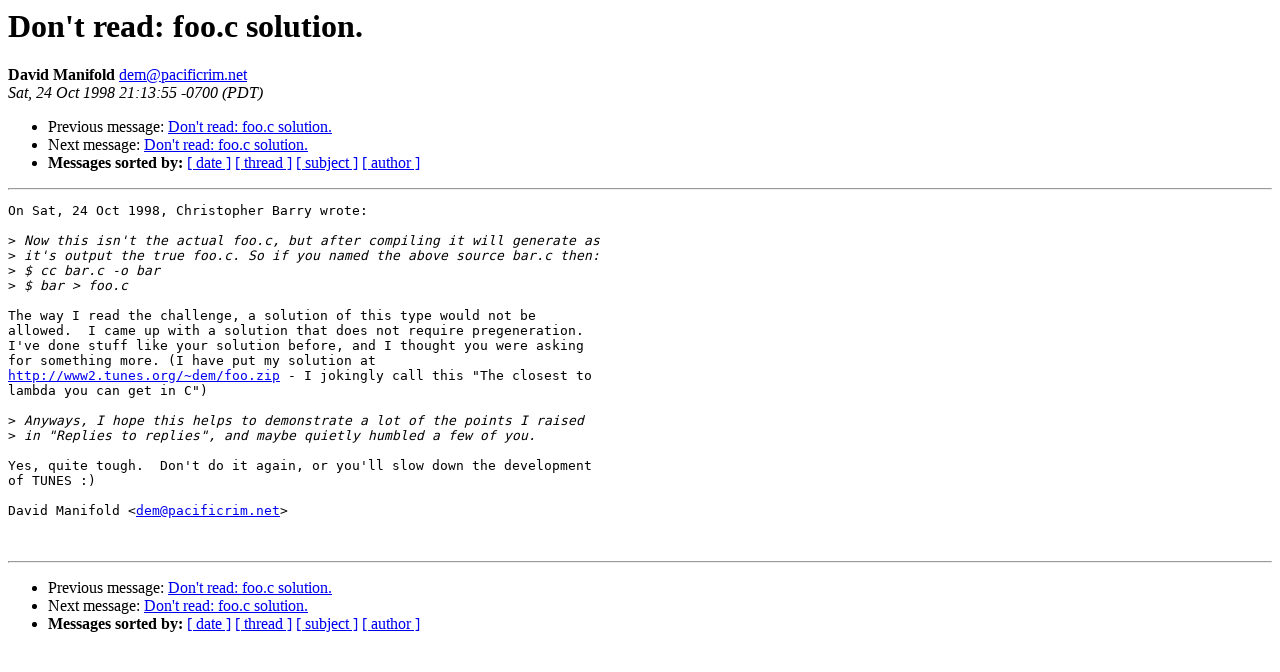

--- FILE ---
content_type: text/html
request_url: http://lists.tunes.org/archives/tunes/1998-October/001513.html
body_size: 1066
content:
<!DOCTYPE HTML PUBLIC "-//W3C//DTD HTML 3.2//EN">
<HTML>
 <HEAD>
   <TITLE> Don't read: foo.c solution.</TITLE>
   <LINK REL="Index" HREF="index.html" >
   <LINK REL="made" HREF="mailto:dem%40pacificrim.net">
   <LINK REL="Previous"  HREF="001512.html">
   <LINK REL="Next" HREF="001515.html">
 </HEAD>
 <BODY BGCOLOR="#ffffff">
   <H1>Don't read: foo.c solution.</H1>
    <B>David Manifold</B> 
    <A HREF="mailto:dem%40pacificrim.net"
       TITLE="Don't read: foo.c solution.">dem@pacificrim.net</A><BR>
    <I>Sat, 24 Oct 1998 21:13:55 -0700 (PDT)</I>
    <P><UL>
        <LI> Previous message: <A HREF="001512.html">Don't read: foo.c solution.</A></li>
        <LI> Next message: <A HREF="001515.html">Don't read: foo.c solution.</A></li>
         <LI> <B>Messages sorted by:</B> 
              <a href="date.html#1513">[ date ]</a>
              <a href="thread.html#1513">[ thread ]</a>
              <a href="subject.html#1513">[ subject ]</a>
              <a href="author.html#1513">[ author ]</a>
         </LI>
       </UL>
    <HR>  
<!--beginarticle-->
<PRE>On Sat, 24 Oct 1998, Christopher Barry wrote:

&gt;<i> Now this isn't the actual foo.c, but after compiling it will generate as
</I>&gt;<i> it's output the true foo.c. So if you named the above source bar.c then:
</I>&gt;<i> $ cc bar.c -o bar
</I>&gt;<i> $ bar &gt; foo.c
</I>
The way I read the challenge, a solution of this type would not be
allowed.  I came up with a solution that does not require pregeneration.
I've done stuff like your solution before, and I thought you were asking
for something more. (I have put my solution at 
<A HREF="http://www2.tunes.org/~dem/foo.zip">http://www2.tunes.org/~dem/foo.zip</A> - I jokingly call this &quot;The closest to 
lambda you can get in C&quot;)

&gt;<i> Anyways, I hope this helps to demonstrate a lot of the points I raised
</I>&gt;<i> in &quot;Replies to replies&quot;, and maybe quietly humbled a few of you.
</I>
Yes, quite tough.  Don't do it again, or you'll slow down the development
of TUNES :)

David Manifold &lt;<A HREF="mailto:dem@pacificrim.net">dem@pacificrim.net</A>&gt;


</pre>

<!--endarticle-->
    <HR>
    <P><UL>
        <!--threads-->
	<LI> Previous message: <A HREF="001512.html">Don't read: foo.c solution.</A></li>
	<LI> Next message: <A HREF="001515.html">Don't read: foo.c solution.</A></li>
         <LI> <B>Messages sorted by:</B> 
              <a href="date.html#1513">[ date ]</a>
              <a href="thread.html#1513">[ thread ]</a>
              <a href="subject.html#1513">[ subject ]</a>
              <a href="author.html#1513">[ author ]</a>
         </LI>
       </UL>
</body></html>
